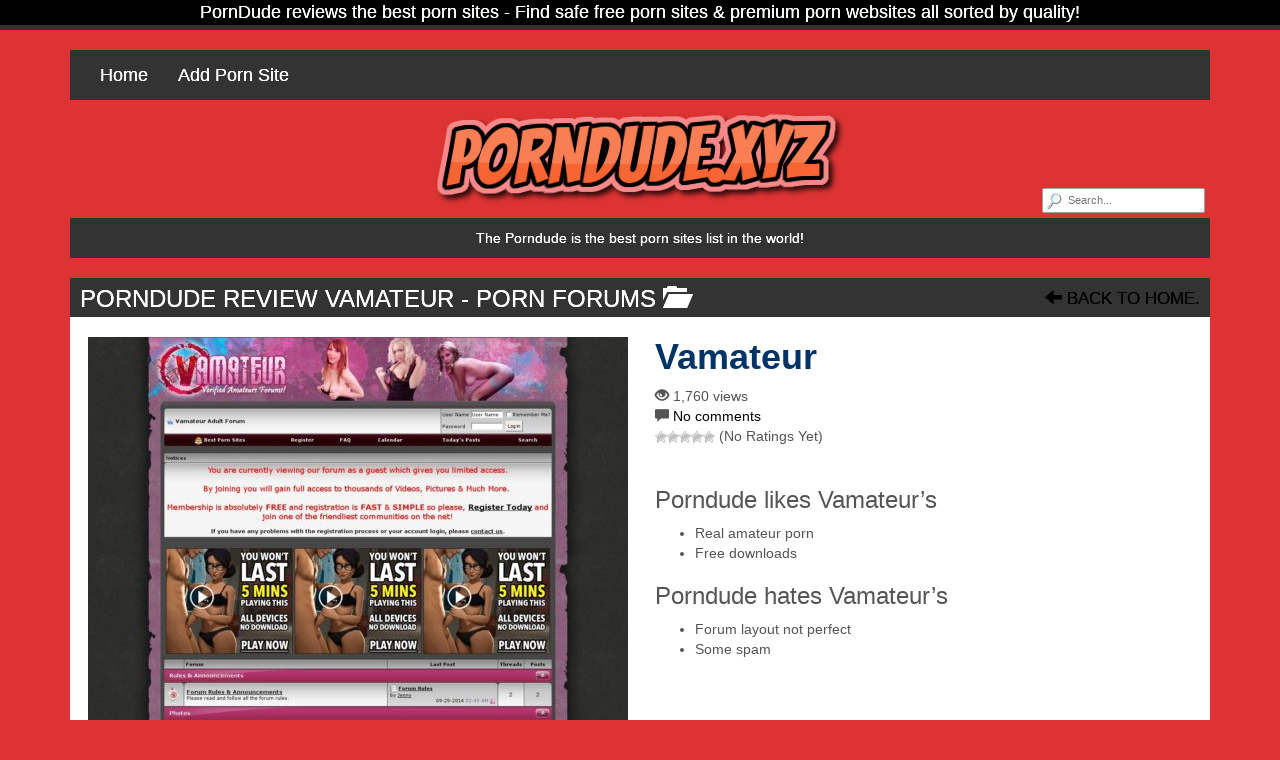

--- FILE ---
content_type: text/html; charset=UTF-8
request_url: https://porndude.xyz/vamateur/
body_size: 10085
content:
<!DOCTYPE html>

<!--[if lt IE 7 ]><html class="ie ie6" lang="en-US"> <![endif]-->
<!--[if IE 7 ]><html class="ie ie7" lang="en-US"> <![endif]-->
<!--[if IE 8 ]><html class="ie ie8" lang="en-US"> <![endif]-->
<!--[if IE 9 ]><html class="ie ie9" lang="en-US"> <![endif]-->
<!--[if (gt IE 9)|!(IE)]><!--><html lang="en-US"> <!--<![endif]-->

<head>

<meta charset="UTF-8">
<meta name="viewport" content="width=device-width, initial-scale=1">
<meta name="yandex-verification" content="654235b0ec009388" />
<meta name="msvalidate.01" content="82126E4922B3712DEA84FD3860D3B742" />
<link rel="profile" href="https://gmpg.org/xfn/11">
<link rel="pingback" href="https://porndude.xyz/xmlrpc.php">

<!--[if lt IE 9]>
<script src="//cdnjs.cloudflare.com/ajax/libs/html5shiv/3.7.3/html5shiv.min.js"></script>
<![endif]-->

<meta name='robots' content='index, follow, max-image-preview:large, max-snippet:-1, max-video-preview:-1' />

	<!-- This site is optimized with the Yoast SEO plugin v26.8 - https://yoast.com/product/yoast-seo-wordpress/ -->
	<title>Vamateur | Porndude</title>
	<meta name="description" content="Discover top xxx site:Vamateur on Porndude the best sites List of Porn ." />
	<link rel="canonical" href="https://porndude.xyz/vamateur/" />
	<meta property="og:locale" content="en_US" />
	<meta property="og:type" content="article" />
	<meta property="og:title" content="Vamateur | Porndude" />
	<meta property="og:description" content="Discover top xxx site:Vamateur on Porndude the best sites List of Porn ." />
	<meta property="og:url" content="https://porndude.xyz/vamateur/" />
	<meta property="og:site_name" content="Porndude" />
	<meta property="article:published_time" content="2020-02-15T06:21:30+00:00" />
	<meta property="article:modified_time" content="2020-02-25T21:56:05+00:00" />
	<meta property="og:image" content="https://porndude.xyz/wp-content/uploads/2017/01/Vamateur.jpg" />
	<meta property="og:image:width" content="1280" />
	<meta property="og:image:height" content="960" />
	<meta property="og:image:type" content="image/jpeg" />
	<meta name="author" content="markus" />
	<meta name="twitter:card" content="summary_large_image" />
	<meta name="twitter:label1" content="Written by" />
	<meta name="twitter:data1" content="markus" />
	<script type="application/ld+json" class="yoast-schema-graph">{"@context":"https://schema.org","@graph":[{"@type":"Article","@id":"https://porndude.xyz/vamateur/#article","isPartOf":{"@id":"https://porndude.xyz/vamateur/"},"author":{"name":"markus","@id":"https://porndude.xyz/#/schema/person/c3916f255f660af04ff338703250a86b"},"headline":"Vamateur","datePublished":"2020-02-15T06:21:30+00:00","dateModified":"2020-02-25T21:56:05+00:00","mainEntityOfPage":{"@id":"https://porndude.xyz/vamateur/"},"wordCount":18,"commentCount":0,"publisher":{"@id":"https://porndude.xyz/#organization"},"image":{"@id":"https://porndude.xyz/vamateur/#primaryimage"},"thumbnailUrl":"https://porndude.xyz/wp-content/uploads/2017/01/Vamateur.jpg","articleSection":["Porn Forums"],"inLanguage":"en-US","potentialAction":[{"@type":"CommentAction","name":"Comment","target":["https://porndude.xyz/vamateur/#respond"]}]},{"@type":"WebPage","@id":"https://porndude.xyz/vamateur/","url":"https://porndude.xyz/vamateur/","name":"Vamateur | Porndude","isPartOf":{"@id":"https://porndude.xyz/#website"},"primaryImageOfPage":{"@id":"https://porndude.xyz/vamateur/#primaryimage"},"image":{"@id":"https://porndude.xyz/vamateur/#primaryimage"},"thumbnailUrl":"https://porndude.xyz/wp-content/uploads/2017/01/Vamateur.jpg","datePublished":"2020-02-15T06:21:30+00:00","dateModified":"2020-02-25T21:56:05+00:00","description":"Discover top xxx site:Vamateur on Porndude the best sites List of Porn .","breadcrumb":{"@id":"https://porndude.xyz/vamateur/#breadcrumb"},"inLanguage":"en-US","potentialAction":[{"@type":"ReadAction","target":["https://porndude.xyz/vamateur/"]}]},{"@type":"ImageObject","inLanguage":"en-US","@id":"https://porndude.xyz/vamateur/#primaryimage","url":"https://porndude.xyz/wp-content/uploads/2017/01/Vamateur.jpg","contentUrl":"https://porndude.xyz/wp-content/uploads/2017/01/Vamateur.jpg","width":1280,"height":960},{"@type":"BreadcrumbList","@id":"https://porndude.xyz/vamateur/#breadcrumb","itemListElement":[{"@type":"ListItem","position":1,"name":"Home","item":"https://porndude.xyz/"},{"@type":"ListItem","position":2,"name":"Vamateur"}]},{"@type":"WebSite","@id":"https://porndude.xyz/#website","url":"https://porndude.xyz/","name":"Porndude","description":"The PornDude watch best porn sites list in the world!","publisher":{"@id":"https://porndude.xyz/#organization"},"potentialAction":[{"@type":"SearchAction","target":{"@type":"EntryPoint","urlTemplate":"https://porndude.xyz/?s={search_term_string}"},"query-input":{"@type":"PropertyValueSpecification","valueRequired":true,"valueName":"search_term_string"}}],"inLanguage":"en-US"},{"@type":"Organization","@id":"https://porndude.xyz/#organization","name":"Porndude","url":"https://porndude.xyz/","logo":{"@type":"ImageObject","inLanguage":"en-US","@id":"https://porndude.xyz/#/schema/logo/image/","url":"https://porndude.xyz/wp-content/uploads/2020/02/mrporngeek-logo.png","contentUrl":"https://porndude.xyz/wp-content/uploads/2020/02/mrporngeek-logo.png","width":642,"height":130,"caption":"Porndude"},"image":{"@id":"https://porndude.xyz/#/schema/logo/image/"}},{"@type":"Person","@id":"https://porndude.xyz/#/schema/person/c3916f255f660af04ff338703250a86b","name":"markus","image":{"@type":"ImageObject","inLanguage":"en-US","@id":"https://porndude.xyz/#/schema/person/image/","url":"https://secure.gravatar.com/avatar/8ac615b31c58180e404350735824504864bd8991611e44c60be28dcad93029fd?s=96&d=mm&r=g","contentUrl":"https://secure.gravatar.com/avatar/8ac615b31c58180e404350735824504864bd8991611e44c60be28dcad93029fd?s=96&d=mm&r=g","caption":"markus"},"url":"https://porndude.xyz/author/markus/"}]}</script>
	<!-- / Yoast SEO plugin. -->


<link rel='dns-prefetch' href='//maxcdn.bootstrapcdn.com' />
<link rel="alternate" type="application/rss+xml" title="Porndude &raquo; Feed" href="https://porndude.xyz/feed/" />
<link rel="alternate" type="application/rss+xml" title="Porndude &raquo; Comments Feed" href="https://porndude.xyz/comments/feed/" />
<link rel="alternate" type="application/rss+xml" title="Porndude &raquo; Vamateur Comments Feed" href="https://porndude.xyz/vamateur/feed/" />
<link rel="alternate" title="oEmbed (JSON)" type="application/json+oembed" href="https://porndude.xyz/wp-json/oembed/1.0/embed?url=https%3A%2F%2Fporndude.xyz%2Fvamateur%2F" />
<link rel="alternate" title="oEmbed (XML)" type="text/xml+oembed" href="https://porndude.xyz/wp-json/oembed/1.0/embed?url=https%3A%2F%2Fporndude.xyz%2Fvamateur%2F&#038;format=xml" />
<style id='wp-img-auto-sizes-contain-inline-css' type='text/css'>
img:is([sizes=auto i],[sizes^="auto," i]){contain-intrinsic-size:3000px 1500px}
/*# sourceURL=wp-img-auto-sizes-contain-inline-css */
</style>
<style id='wp-block-library-inline-css' type='text/css'>
:root{--wp-block-synced-color:#7a00df;--wp-block-synced-color--rgb:122,0,223;--wp-bound-block-color:var(--wp-block-synced-color);--wp-editor-canvas-background:#ddd;--wp-admin-theme-color:#007cba;--wp-admin-theme-color--rgb:0,124,186;--wp-admin-theme-color-darker-10:#006ba1;--wp-admin-theme-color-darker-10--rgb:0,107,160.5;--wp-admin-theme-color-darker-20:#005a87;--wp-admin-theme-color-darker-20--rgb:0,90,135;--wp-admin-border-width-focus:2px}@media (min-resolution:192dpi){:root{--wp-admin-border-width-focus:1.5px}}.wp-element-button{cursor:pointer}:root .has-very-light-gray-background-color{background-color:#eee}:root .has-very-dark-gray-background-color{background-color:#313131}:root .has-very-light-gray-color{color:#eee}:root .has-very-dark-gray-color{color:#313131}:root .has-vivid-green-cyan-to-vivid-cyan-blue-gradient-background{background:linear-gradient(135deg,#00d084,#0693e3)}:root .has-purple-crush-gradient-background{background:linear-gradient(135deg,#34e2e4,#4721fb 50%,#ab1dfe)}:root .has-hazy-dawn-gradient-background{background:linear-gradient(135deg,#faaca8,#dad0ec)}:root .has-subdued-olive-gradient-background{background:linear-gradient(135deg,#fafae1,#67a671)}:root .has-atomic-cream-gradient-background{background:linear-gradient(135deg,#fdd79a,#004a59)}:root .has-nightshade-gradient-background{background:linear-gradient(135deg,#330968,#31cdcf)}:root .has-midnight-gradient-background{background:linear-gradient(135deg,#020381,#2874fc)}:root{--wp--preset--font-size--normal:16px;--wp--preset--font-size--huge:42px}.has-regular-font-size{font-size:1em}.has-larger-font-size{font-size:2.625em}.has-normal-font-size{font-size:var(--wp--preset--font-size--normal)}.has-huge-font-size{font-size:var(--wp--preset--font-size--huge)}.has-text-align-center{text-align:center}.has-text-align-left{text-align:left}.has-text-align-right{text-align:right}.has-fit-text{white-space:nowrap!important}#end-resizable-editor-section{display:none}.aligncenter{clear:both}.items-justified-left{justify-content:flex-start}.items-justified-center{justify-content:center}.items-justified-right{justify-content:flex-end}.items-justified-space-between{justify-content:space-between}.screen-reader-text{border:0;clip-path:inset(50%);height:1px;margin:-1px;overflow:hidden;padding:0;position:absolute;width:1px;word-wrap:normal!important}.screen-reader-text:focus{background-color:#ddd;clip-path:none;color:#444;display:block;font-size:1em;height:auto;left:5px;line-height:normal;padding:15px 23px 14px;text-decoration:none;top:5px;width:auto;z-index:100000}html :where(.has-border-color){border-style:solid}html :where([style*=border-top-color]){border-top-style:solid}html :where([style*=border-right-color]){border-right-style:solid}html :where([style*=border-bottom-color]){border-bottom-style:solid}html :where([style*=border-left-color]){border-left-style:solid}html :where([style*=border-width]){border-style:solid}html :where([style*=border-top-width]){border-top-style:solid}html :where([style*=border-right-width]){border-right-style:solid}html :where([style*=border-bottom-width]){border-bottom-style:solid}html :where([style*=border-left-width]){border-left-style:solid}html :where(img[class*=wp-image-]){height:auto;max-width:100%}:where(figure){margin:0 0 1em}html :where(.is-position-sticky){--wp-admin--admin-bar--position-offset:var(--wp-admin--admin-bar--height,0px)}@media screen and (max-width:600px){html :where(.is-position-sticky){--wp-admin--admin-bar--position-offset:0px}}

/*# sourceURL=wp-block-library-inline-css */
</style><style id='global-styles-inline-css' type='text/css'>
:root{--wp--preset--aspect-ratio--square: 1;--wp--preset--aspect-ratio--4-3: 4/3;--wp--preset--aspect-ratio--3-4: 3/4;--wp--preset--aspect-ratio--3-2: 3/2;--wp--preset--aspect-ratio--2-3: 2/3;--wp--preset--aspect-ratio--16-9: 16/9;--wp--preset--aspect-ratio--9-16: 9/16;--wp--preset--color--black: #000000;--wp--preset--color--cyan-bluish-gray: #abb8c3;--wp--preset--color--white: #ffffff;--wp--preset--color--pale-pink: #f78da7;--wp--preset--color--vivid-red: #cf2e2e;--wp--preset--color--luminous-vivid-orange: #ff6900;--wp--preset--color--luminous-vivid-amber: #fcb900;--wp--preset--color--light-green-cyan: #7bdcb5;--wp--preset--color--vivid-green-cyan: #00d084;--wp--preset--color--pale-cyan-blue: #8ed1fc;--wp--preset--color--vivid-cyan-blue: #0693e3;--wp--preset--color--vivid-purple: #9b51e0;--wp--preset--gradient--vivid-cyan-blue-to-vivid-purple: linear-gradient(135deg,rgb(6,147,227) 0%,rgb(155,81,224) 100%);--wp--preset--gradient--light-green-cyan-to-vivid-green-cyan: linear-gradient(135deg,rgb(122,220,180) 0%,rgb(0,208,130) 100%);--wp--preset--gradient--luminous-vivid-amber-to-luminous-vivid-orange: linear-gradient(135deg,rgb(252,185,0) 0%,rgb(255,105,0) 100%);--wp--preset--gradient--luminous-vivid-orange-to-vivid-red: linear-gradient(135deg,rgb(255,105,0) 0%,rgb(207,46,46) 100%);--wp--preset--gradient--very-light-gray-to-cyan-bluish-gray: linear-gradient(135deg,rgb(238,238,238) 0%,rgb(169,184,195) 100%);--wp--preset--gradient--cool-to-warm-spectrum: linear-gradient(135deg,rgb(74,234,220) 0%,rgb(151,120,209) 20%,rgb(207,42,186) 40%,rgb(238,44,130) 60%,rgb(251,105,98) 80%,rgb(254,248,76) 100%);--wp--preset--gradient--blush-light-purple: linear-gradient(135deg,rgb(255,206,236) 0%,rgb(152,150,240) 100%);--wp--preset--gradient--blush-bordeaux: linear-gradient(135deg,rgb(254,205,165) 0%,rgb(254,45,45) 50%,rgb(107,0,62) 100%);--wp--preset--gradient--luminous-dusk: linear-gradient(135deg,rgb(255,203,112) 0%,rgb(199,81,192) 50%,rgb(65,88,208) 100%);--wp--preset--gradient--pale-ocean: linear-gradient(135deg,rgb(255,245,203) 0%,rgb(182,227,212) 50%,rgb(51,167,181) 100%);--wp--preset--gradient--electric-grass: linear-gradient(135deg,rgb(202,248,128) 0%,rgb(113,206,126) 100%);--wp--preset--gradient--midnight: linear-gradient(135deg,rgb(2,3,129) 0%,rgb(40,116,252) 100%);--wp--preset--font-size--small: 13px;--wp--preset--font-size--medium: 20px;--wp--preset--font-size--large: 36px;--wp--preset--font-size--x-large: 42px;--wp--preset--spacing--20: 0.44rem;--wp--preset--spacing--30: 0.67rem;--wp--preset--spacing--40: 1rem;--wp--preset--spacing--50: 1.5rem;--wp--preset--spacing--60: 2.25rem;--wp--preset--spacing--70: 3.38rem;--wp--preset--spacing--80: 5.06rem;--wp--preset--shadow--natural: 6px 6px 9px rgba(0, 0, 0, 0.2);--wp--preset--shadow--deep: 12px 12px 50px rgba(0, 0, 0, 0.4);--wp--preset--shadow--sharp: 6px 6px 0px rgba(0, 0, 0, 0.2);--wp--preset--shadow--outlined: 6px 6px 0px -3px rgb(255, 255, 255), 6px 6px rgb(0, 0, 0);--wp--preset--shadow--crisp: 6px 6px 0px rgb(0, 0, 0);}:where(.is-layout-flex){gap: 0.5em;}:where(.is-layout-grid){gap: 0.5em;}body .is-layout-flex{display: flex;}.is-layout-flex{flex-wrap: wrap;align-items: center;}.is-layout-flex > :is(*, div){margin: 0;}body .is-layout-grid{display: grid;}.is-layout-grid > :is(*, div){margin: 0;}:where(.wp-block-columns.is-layout-flex){gap: 2em;}:where(.wp-block-columns.is-layout-grid){gap: 2em;}:where(.wp-block-post-template.is-layout-flex){gap: 1.25em;}:where(.wp-block-post-template.is-layout-grid){gap: 1.25em;}.has-black-color{color: var(--wp--preset--color--black) !important;}.has-cyan-bluish-gray-color{color: var(--wp--preset--color--cyan-bluish-gray) !important;}.has-white-color{color: var(--wp--preset--color--white) !important;}.has-pale-pink-color{color: var(--wp--preset--color--pale-pink) !important;}.has-vivid-red-color{color: var(--wp--preset--color--vivid-red) !important;}.has-luminous-vivid-orange-color{color: var(--wp--preset--color--luminous-vivid-orange) !important;}.has-luminous-vivid-amber-color{color: var(--wp--preset--color--luminous-vivid-amber) !important;}.has-light-green-cyan-color{color: var(--wp--preset--color--light-green-cyan) !important;}.has-vivid-green-cyan-color{color: var(--wp--preset--color--vivid-green-cyan) !important;}.has-pale-cyan-blue-color{color: var(--wp--preset--color--pale-cyan-blue) !important;}.has-vivid-cyan-blue-color{color: var(--wp--preset--color--vivid-cyan-blue) !important;}.has-vivid-purple-color{color: var(--wp--preset--color--vivid-purple) !important;}.has-black-background-color{background-color: var(--wp--preset--color--black) !important;}.has-cyan-bluish-gray-background-color{background-color: var(--wp--preset--color--cyan-bluish-gray) !important;}.has-white-background-color{background-color: var(--wp--preset--color--white) !important;}.has-pale-pink-background-color{background-color: var(--wp--preset--color--pale-pink) !important;}.has-vivid-red-background-color{background-color: var(--wp--preset--color--vivid-red) !important;}.has-luminous-vivid-orange-background-color{background-color: var(--wp--preset--color--luminous-vivid-orange) !important;}.has-luminous-vivid-amber-background-color{background-color: var(--wp--preset--color--luminous-vivid-amber) !important;}.has-light-green-cyan-background-color{background-color: var(--wp--preset--color--light-green-cyan) !important;}.has-vivid-green-cyan-background-color{background-color: var(--wp--preset--color--vivid-green-cyan) !important;}.has-pale-cyan-blue-background-color{background-color: var(--wp--preset--color--pale-cyan-blue) !important;}.has-vivid-cyan-blue-background-color{background-color: var(--wp--preset--color--vivid-cyan-blue) !important;}.has-vivid-purple-background-color{background-color: var(--wp--preset--color--vivid-purple) !important;}.has-black-border-color{border-color: var(--wp--preset--color--black) !important;}.has-cyan-bluish-gray-border-color{border-color: var(--wp--preset--color--cyan-bluish-gray) !important;}.has-white-border-color{border-color: var(--wp--preset--color--white) !important;}.has-pale-pink-border-color{border-color: var(--wp--preset--color--pale-pink) !important;}.has-vivid-red-border-color{border-color: var(--wp--preset--color--vivid-red) !important;}.has-luminous-vivid-orange-border-color{border-color: var(--wp--preset--color--luminous-vivid-orange) !important;}.has-luminous-vivid-amber-border-color{border-color: var(--wp--preset--color--luminous-vivid-amber) !important;}.has-light-green-cyan-border-color{border-color: var(--wp--preset--color--light-green-cyan) !important;}.has-vivid-green-cyan-border-color{border-color: var(--wp--preset--color--vivid-green-cyan) !important;}.has-pale-cyan-blue-border-color{border-color: var(--wp--preset--color--pale-cyan-blue) !important;}.has-vivid-cyan-blue-border-color{border-color: var(--wp--preset--color--vivid-cyan-blue) !important;}.has-vivid-purple-border-color{border-color: var(--wp--preset--color--vivid-purple) !important;}.has-vivid-cyan-blue-to-vivid-purple-gradient-background{background: var(--wp--preset--gradient--vivid-cyan-blue-to-vivid-purple) !important;}.has-light-green-cyan-to-vivid-green-cyan-gradient-background{background: var(--wp--preset--gradient--light-green-cyan-to-vivid-green-cyan) !important;}.has-luminous-vivid-amber-to-luminous-vivid-orange-gradient-background{background: var(--wp--preset--gradient--luminous-vivid-amber-to-luminous-vivid-orange) !important;}.has-luminous-vivid-orange-to-vivid-red-gradient-background{background: var(--wp--preset--gradient--luminous-vivid-orange-to-vivid-red) !important;}.has-very-light-gray-to-cyan-bluish-gray-gradient-background{background: var(--wp--preset--gradient--very-light-gray-to-cyan-bluish-gray) !important;}.has-cool-to-warm-spectrum-gradient-background{background: var(--wp--preset--gradient--cool-to-warm-spectrum) !important;}.has-blush-light-purple-gradient-background{background: var(--wp--preset--gradient--blush-light-purple) !important;}.has-blush-bordeaux-gradient-background{background: var(--wp--preset--gradient--blush-bordeaux) !important;}.has-luminous-dusk-gradient-background{background: var(--wp--preset--gradient--luminous-dusk) !important;}.has-pale-ocean-gradient-background{background: var(--wp--preset--gradient--pale-ocean) !important;}.has-electric-grass-gradient-background{background: var(--wp--preset--gradient--electric-grass) !important;}.has-midnight-gradient-background{background: var(--wp--preset--gradient--midnight) !important;}.has-small-font-size{font-size: var(--wp--preset--font-size--small) !important;}.has-medium-font-size{font-size: var(--wp--preset--font-size--medium) !important;}.has-large-font-size{font-size: var(--wp--preset--font-size--large) !important;}.has-x-large-font-size{font-size: var(--wp--preset--font-size--x-large) !important;}
/*# sourceURL=global-styles-inline-css */
</style>

<style id='classic-theme-styles-inline-css' type='text/css'>
/*! This file is auto-generated */
.wp-block-button__link{color:#fff;background-color:#32373c;border-radius:9999px;box-shadow:none;text-decoration:none;padding:calc(.667em + 2px) calc(1.333em + 2px);font-size:1.125em}.wp-block-file__button{background:#32373c;color:#fff;text-decoration:none}
/*# sourceURL=/wp-includes/css/classic-themes.min.css */
</style>
<link rel='stylesheet' id='wp-postratings-css' href='https://porndude.xyz/wp-content/plugins/wp-postratings/css/postratings-css.css?ver=1.91.2' type='text/css' media='all' />
<link rel='stylesheet' id='bootstrap-css' href='https://maxcdn.bootstrapcdn.com/bootstrap/3.3.7/css/bootstrap.min.css?ver=d38265d483a439e4173b1c194f4a485a' type='text/css' media='all' />
<link rel='stylesheet' id='maddos-style-css' href='https://porndude.xyz/wp-content/themes/maddos/style.css?ver=2.4.0.3%20beta' type='text/css' media='all' />
<style id='maddos-style-inline-css' type='text/css'>
body { background: #db8132; }

.maddos-headline, .maddos-widget-title, .maddos-search-results, .maddos-nav, .maddos-category-header, .maddos-link-header, .maddos-link-header a, .maddos-tags .btn-default:hover, .maddos-menu, .nav, .nav > li > a, .nav > li > a:hover, .nav > li > a:focus,.nav > .active > a, .nav > .active > a:hover, .nav > .active > a:focus,.nav > .open > a, .nav > .open > a:hover, .nav > .open > a:focus,.dropdown-menu, .dropdown-menu>li>a, .dropdown-menu>li>a:hover, .dropdown-menu>li>a:focus,.dropdown-menu>.active>a, .dropdown-menu>.active>a:hover, .dropdown-menu>.active>a:focus { background-color: #333333; }
.maddos-infobar, .maddos-copyright { border-color: #333333; }
.maddos-post-linktext, .maddos-post-title, .maddos-post-title a, .maddos-tags .btn-default { border-color: #333333; }

 a:link { color: #000000; }
 a:hover { color: #ea6935; }
 a:active { color: #dd9933; }
 a:visited { color: #000000; }
 a:focus { color: #f71888; }

.maddos-header, .maddos-category-container, .maddos-link-container, .maddos-page-content,
.maddos-link-thumbnail img, .maddos-url-link-image img, .maddos-widget
{ box-shadow: 0px 0px 0px 0px #ff3aa3; }

.maddos-infobar, #maddos-site-title, #maddos-site-title a, #maddos-site-desc,
.maddos-headline, .maddos-category-header, .maddos-link-header, .maddos-link-header a,
.maddos-category-header-title,
.maddos-link-header-back, .maddos-link-header-back a, .maddos-link-header, .nav, .nav > li > a,
.nav > li > a:hover, .nav > li > a:focus,
.nav > .active > a, .nav > .active > a:hover, .nav > .active > a:focus,
.nav > .open > a, .nav > .open > a:hover, .nav > .open > a:focus,
.dropdown-menu, .dropdown-menu>li>a, .dropdown-menu>li>a:hover, .dropdown-menu>li>a:focus,
.dropdown-menu>.active>a, .dropdown-menu>.active>a:hover, .dropdown-menu>.active>a:focus,
.nav>li>a:hover, .nav>li>a:focus, .dropdown-menu>li>a:hover,.dropdown-menu>.active a:hover,
.maddos-copyright, .maddos-widget-title
{ text-shadow: 0 0 0; }

.nav li a:link { color: #ffffff; }
.nav li a:hover { color: ; }
.nav li a:active { color: ; }
.nav li a:visited { color: ; }
.nav li a:focus { color: ; }
.dropdown-menu li a:link { color: #ffffff; }
.dropdown-menu li a:hover { color: ; }
.dropdown-menu li a:active { color: ; }
.dropdown-menu li a:visited { color: ; }
.dropdown-menu li a:focus { color: ; }
.dropdown-menu>.active a:link { color: #ffffff; }
.dropdown-menu>.active a:hover { color: ; }
.dropdown-menu>.active a:active { color: ; }
.dropdown-menu>.active a:visited { color: ; }
.dropdown-menu>.active a:focus { color: ; }

.maddos-header-overlay{ top: 10px; left: 10px;  }

.maddos-category-header h3 { font-family: Arial; font-style: normal; font-variant: normal; font-weight: normal; letter-spacing: 0em; line-height: 15px; text-decoration: none; text-transform: none; }

.maddos-category-wrapper { background: #ffffff; }

.maddos-url-link-container a { font-family: Georgia; font-style: normal; text-decoration: none; text-transform: none; }

/*# sourceURL=maddos-style-inline-css */
</style>
<link rel='stylesheet' id='responsive-css' href='https://porndude.xyz/wp-content/themes/maddos/responsive.css?ver=2.4.0.3%20beta' type='text/css' media='all' />
<link rel='stylesheet' id='bootstrap-fa-icon-css' href='https://maxcdn.bootstrapcdn.com/font-awesome/4.7.0/css/font-awesome.min.css?ver=d38265d483a439e4173b1c194f4a485a' type='text/css' media='all' />
<script type="text/javascript" src="https://porndude.xyz/wp-includes/js/jquery/jquery.min.js?ver=3.7.1" id="jquery-core-js"></script>
<script type="text/javascript" src="https://porndude.xyz/wp-includes/js/jquery/jquery-migrate.min.js?ver=3.4.1" id="jquery-migrate-js"></script>
<script type="text/javascript" src="https://porndude.xyz/wp-content/themes/maddos/js/maddos-functions.js?ver=2.4.0.3%20beta" id="maddos-functions-js"></script>
<script type="text/javascript" src="https://maxcdn.bootstrapcdn.com/bootstrap/3.3.7/js/bootstrap.min.js?ver=d38265d483a439e4173b1c194f4a485a" id="bootstrap_js-js"></script>
<link rel="EditURI" type="application/rsd+xml" title="RSD" href="https://porndude.xyz/xmlrpc.php?rsd" />

<link rel='shortlink' href='https://porndude.xyz/?p=1848' />
<style type="text/css" id="custom-background-css">
body.custom-background { background-color: #dd3333; }
</style>
	<link rel="icon" href="https://porndude.xyz/wp-content/uploads/2017/04/watchpornfree.png" sizes="32x32" />
<link rel="icon" href="https://porndude.xyz/wp-content/uploads/2017/04/watchpornfree.png" sizes="192x192" />
<link rel="apple-touch-icon" href="https://porndude.xyz/wp-content/uploads/2017/04/watchpornfree.png" />
<meta name="msapplication-TileImage" content="https://porndude.xyz/wp-content/uploads/2017/04/watchpornfree.png" />

</head>

<body class="wp-singular post-template-default single single-post postid-1848 single-format-standard custom-background wp-theme-maddos">

	
			<div class="maddos-infobar">
			PornDude reviews the best porn sites - Find safe free porn sites &amp; premium porn websites all sorted by quality!		</div>
	
	<div class="container">
	<div class="maddos-header">


		<div class="row">
			<div class="col-md-12">
				<div class="maddos-menu clearfix">
				
												<button type="button" class="navbar-toggle" data-toggle="collapse" data-target="#header-collapse">
					<span class="sr-only">Toggle navigation</span>
					<span class="icon-bar"></span>
					<span class="icon-bar"></span>
					<span class="icon-bar"></span>
				</button>
				<div id="header-collapse" class="collapse navbar-collapse"><ul id="menu-1" class="nav navbar-nav"><li id="menu-item-3441" class="menu-item menu-item-type-custom menu-item-object-custom menu-item-home menu-item-3441"><a title="Home" href="https://porndude.xyz">Home</a></li>
<li id="menu-item-4140" class="menu-item menu-item-type-post_type menu-item-object-page menu-item-4140"><a title="Add Porn Site" href="https://porndude.xyz/submit-new-porn-site/">Add Porn Site</a></li>
</ul></div>								</div>
			</div>
		</div>

		<div class="row">
			<div class="col-md-12">
				<form method="get" id="searchform" action="https://porndude.xyz/">
	<div class="maddos-search">
	<input type="text" name="s" value="" placeholder="Search..." />
	</div>
</form>

																<div class="maddos-header-image">
					<a href="https://porndude.xyz/"><img src="https://porndude.xyz/wp-content/uploads/2024/06/logo.png" width="418" height="118" alt="" class="img-responsive" srcset="https://porndude.xyz/wp-content/uploads/2024/06/logo.png 418w, https://porndude.xyz/wp-content/uploads/2024/06/logo-253x71.png 253w" sizes="(max-width: 418px) 100vw, 418px" decoding="async" /></a>
				</div>
				
							</div>
		</div>

				<div class="row">
			<div class="col-md-12">
					<div class="maddos-headline">The Porndude is the best porn sites list in the world!</div>
			</div>
		</div>
		
		
        </div>
        </div>


<a id="top"></a>
<div class="container maddos-content-single">
	<div class="row">
		<div class="col-md-12">
			<div id="post-1848" class="maddos-link-container post-1848 post type-post status-publish format-standard has-post-thumbnail hentry category-top-porn-forums">

				<div class="row">
				<div class="col-md-12">
				<div class="maddos-link-header nocenter">

					
					<h1 class="maddos-post-header">Porndude Review Vamateur<span class="maddos-post-header-category"> - Porn Forums <span class="glyphicon glyphicon-folder-open" aria-hidden="true"></span></span></h1>
					<div class="maddos-link-header-back">
						<a href="https://porndude.xyz/"><span class="glyphicon glyphicon-arrow-left" aria-hidden="true"></span> Back To Home.</a>
					</div>
				</div>
				</div>
				</div>

				<div class="row">
				<div class="col-md-12">
				<div class="maddos-link-content">

				
					

<div class="row">

	<div class="col-md-6 maddos-single-left">

		<div class="maddos-link-thumbnail">
												<a href="http://vamateur.com/" title="Vamateur" target="_blank" rel="noopener"><img width="540" height="405" src="https://porndude.xyz/wp-content/uploads/2017/01/Vamateur-540x405.jpg" class="img-responsive wp-post-image" alt="Vamateur" title="Vamateur" decoding="async" fetchpriority="high" srcset="https://porndude.xyz/wp-content/uploads/2017/01/Vamateur-540x405.jpg 540w, https://porndude.xyz/wp-content/uploads/2017/01/Vamateur-650x488.jpg 650w, https://porndude.xyz/wp-content/uploads/2017/01/Vamateur-768x576.jpg 768w, https://porndude.xyz/wp-content/uploads/2017/01/Vamateur-1000x750.jpg 1000w, https://porndude.xyz/wp-content/uploads/2017/01/Vamateur-260x195.jpg 260w, https://porndude.xyz/wp-content/uploads/2017/01/Vamateur.jpg 1280w" sizes="(max-width: 540px) 100vw, 540px" /></a><a class="maddos-post-linktext" href="http://vamateur.com/" title="Vamateur" target="_blank" rel="noopener">Click here to visit Vamateur</a>		</div>
	</div>

	<div class="col-md-6 maddos-single-right">


		<div class="row">
			<div class="col-md-12">
				<h2 class="maddos-post-title">Vamateur</h2>
			</div>
		</div>

		<div class="row maddos-post-meta">
							<div class="col-md-12">
 					<span class="glyphicon glyphicon-eye-open" aria-hidden="true"></span> 1,760 views				</div>
			
							<div class="col-md-12">
					<span class="glyphicon glyphicon-comment" aria-hidden="true"></span>
					<a href="https://porndude.xyz/vamateur/#respond" class="maddos-comments-popup" >No comments</a>				</div>
			
							<div class="col-md-12">
					<div id="post-ratings-1848" class="post-ratings" itemscope itemtype="https://schema.org/Article" data-nonce="b7bb6f8d0d"><img id="rating_1848_1" src="https://porndude.xyz/wp-content/plugins/wp-postratings/images/stars/rating_off.gif" alt="1 Star" title="1 Star" onmouseover="current_rating(1848, 1, '1 Star');" onmouseout="ratings_off(0, 0, 0);" onclick="rate_post();" onkeypress="rate_post();" style="cursor: pointer; border: 0px;" /><img id="rating_1848_2" src="https://porndude.xyz/wp-content/plugins/wp-postratings/images/stars/rating_off.gif" alt="2 Stars" title="2 Stars" onmouseover="current_rating(1848, 2, '2 Stars');" onmouseout="ratings_off(0, 0, 0);" onclick="rate_post();" onkeypress="rate_post();" style="cursor: pointer; border: 0px;" /><img id="rating_1848_3" src="https://porndude.xyz/wp-content/plugins/wp-postratings/images/stars/rating_off.gif" alt="3 Stars" title="3 Stars" onmouseover="current_rating(1848, 3, '3 Stars');" onmouseout="ratings_off(0, 0, 0);" onclick="rate_post();" onkeypress="rate_post();" style="cursor: pointer; border: 0px;" /><img id="rating_1848_4" src="https://porndude.xyz/wp-content/plugins/wp-postratings/images/stars/rating_off.gif" alt="4 Stars" title="4 Stars" onmouseover="current_rating(1848, 4, '4 Stars');" onmouseout="ratings_off(0, 0, 0);" onclick="rate_post();" onkeypress="rate_post();" style="cursor: pointer; border: 0px;" /><img id="rating_1848_5" src="https://porndude.xyz/wp-content/plugins/wp-postratings/images/stars/rating_off.gif" alt="5 Stars" title="5 Stars" onmouseover="current_rating(1848, 5, '5 Stars');" onmouseout="ratings_off(0, 0, 0);" onclick="rate_post();" onkeypress="rate_post();" style="cursor: pointer; border: 0px;" /> (No Ratings Yet)<br /><span class="post-ratings-text" id="ratings_1848_text"></span><meta itemprop="name" content="Vamateur" /><meta itemprop="headline" content="Vamateur" /><meta itemprop="description" content="Porndude likes Vamateur&#039;s

 	Real amateur porn
 	Free downloads

Porndude hates Vamateur&#039;s

 	Forum layout not perfect
 	Some spam
" /><meta itemprop="datePublished" content="2020-02-13T23:50:30+00:00" /><meta itemprop="dateModified" content="2020-02-25T21:56:05+00:00" /><meta itemprop="url" content="https://porndude.xyz/vamateur/" /><meta itemprop="author" content="markus" /><meta itemprop="mainEntityOfPage" content="https://porndude.xyz/vamateur/" /><div style="display: none;" itemprop="image" itemscope itemtype="https://schema.org/ImageObject"><meta itemprop="url" content="https://porndude.xyz/wp-content/uploads/2017/01/Vamateur-250x250.jpg" /><meta itemprop="width" content="250" /><meta itemprop="height" content="250" /></div><div style="display: none;" itemprop="publisher" itemscope itemtype="https://schema.org/Organization"><meta itemprop="name" content="Porndude" /><meta itemprop="url" content="https://porndude.xyz" /><div itemprop="logo" itemscope itemtype="https://schema.org/ImageObject"><meta itemprop="url" content="https://porndude.xyz/wp-content/uploads/2024/06/logo.png" /></div></div></div><div id="post-ratings-1848-loading" class="post-ratings-loading"><img src="https://porndude.xyz/wp-content/plugins/wp-postratings/images/loading.gif" width="16" height="16" class="post-ratings-image" />Loading...</div>				</div>
						<div class="maddos-tags col-md-12">
							</div>
		</div>


		<div class="row">
			<div class="maddos-content-scroll col-md-12">
				<h3>Porndude likes Vamateur&#8217;s</h3>
<ul>
<li>Real amateur porn</li>
<li>Free downloads</li>
</ul>
<h3>Porndude hates Vamateur&#8217;s</h3>
<ul>
<li>Forum layout not perfect</li>
<li>Some spam</li>
</ul>
			</div>
		</div>

	</div>
</div>

<div class="row">
	<div class="col-md-12">
		
		<div class="row alignright">
										</div>
	</div>
</div>


				</div> <!-- end maddos-link-content -->
				</div>
				</div>

				<div class="row">
				<div class="col-md-12">
				<div class="maddos-comments-container">
						
		<a id="comments"></a>

					


		
		


		<div id="respond" class="comment-respond">
		<h3 id="reply-title" class="comment-reply-title">Leave a comment about Vamateur: <small><a rel="nofollow" id="cancel-comment-reply-link" href="/vamateur/#respond" style="display:none;">Cancel reply</a></small></h3><form action="https://porndude.xyz/wp-comments-post.php" method="post" id="commentform" class="comment-form"><p class="maddos-comment-notes">Your email address will not be published.</p><p class="maddos-comment-form-comment"><textarea id="comment" name="comment" cols="70" rows="6" required></textarea></p> <p class="maddos-comment-form-author"><input id="author" name="author" type="text" placeholder="Name" value="" size="30" /></p>
<p class="maddos-comment-form-email"><input id="email" name="email" type="text" placeholder="Email" value="" size="30" /></p>
<p class="maddos-comment-form-url"><input id="url" name="url" type="text" placeholder="Website URL" value="" size="30" /></p>
<p class="form-submit"><input name="submit" type="submit" id="submit" class="submit" value="Post Comment" /> <input type='hidden' name='comment_post_ID' value='1848' id='comment_post_ID' />
<input type='hidden' name='comment_parent' id='comment_parent' value='0' />
</p></form>	</div><!-- #respond -->
					</div>
				</div>
				</div>

			</div> <!-- end maddos-link-container -->
		</div>
	</div>
</div>

<div class="container">
	<div class="row">
		<div class="col-md-12">
			<div class="maddos-link-container">

				<div class="row">
				<div class="col-md-12">
				<div class="maddos-link-header nocenter maddos-related-sites">
					<h4 class="maddos-post-header">More like Vamateur:</h4>
					<div class="maddos-link-header-back">
						<a href="#top">
							Back To Top.							<span class="glyphicon glyphicon-arrow-up" aria-hidden="true"></span>
						</a>
					</div>
				</div>
				</div>
				</div>

				<div class="row">
				<div class="col-md-12">
				<div class="maddos-link-content">
					<div class="maddos-url-links-wrapper clearfix">
																												<div class="row">
													<div class="maddos-url-link-container col-md-3">
								<a class="maddos-related-link" href="https://porndude.xyz/planetsuzy/"  ><h4 class="maddos-no-margins">PlanetSuzy</h4></a>								<div class="maddos-url-link-image">
									<a href="https://porndude.xyz/planetsuzy/"  ><img width="200" height="200" src="https://porndude.xyz/wp-content/uploads/2017/01/PlanetSuzy-200x200.jpg" class="img-circle img-responsive wp-post-image" alt="" decoding="async" srcset="https://porndude.xyz/wp-content/uploads/2017/01/PlanetSuzy-200x200.jpg 200w, https://porndude.xyz/wp-content/uploads/2017/01/PlanetSuzy-250x250.jpg 250w" sizes="(max-width: 200px) 100vw, 200px" /></a>								</div>
																	<a class="related link" href="https://porndude.xyz/planetsuzy/">Click here for more...</a>
															</div>
																														<div class="maddos-url-link-container col-md-3">
								<a class="maddos-related-link" href="https://porndude.xyz/sextingforum/"  ><h4 class="maddos-no-margins">SextingForum</h4></a>								<div class="maddos-url-link-image">
									<a href="https://porndude.xyz/sextingforum/"  ><img width="200" height="200" src="https://porndude.xyz/wp-content/uploads/2017/01/SextingForum-200x200.jpg" class="img-circle img-responsive wp-post-image" alt="" decoding="async" srcset="https://porndude.xyz/wp-content/uploads/2017/01/SextingForum-200x200.jpg 200w, https://porndude.xyz/wp-content/uploads/2017/01/SextingForum-250x250.jpg 250w" sizes="(max-width: 200px) 100vw, 200px" /></a>								</div>
																	<a class="related link" href="https://porndude.xyz/sextingforum/">Click here for more...</a>
															</div>
																														<div class="maddos-url-link-container col-md-3">
								<a class="maddos-related-link" href="https://porndude.xyz/fetishforum/"  ><h4 class="maddos-no-margins">FetishForum</h4></a>								<div class="maddos-url-link-image">
									<a href="https://porndude.xyz/fetishforum/"  ><img width="200" height="200" src="https://porndude.xyz/wp-content/uploads/2017/01/fetishforum-1-200x200.jpg" class="img-circle img-responsive wp-post-image" alt="" decoding="async" loading="lazy" srcset="https://porndude.xyz/wp-content/uploads/2017/01/fetishforum-1-200x200.jpg 200w, https://porndude.xyz/wp-content/uploads/2017/01/fetishforum-1-250x250.jpg 250w" sizes="auto, (max-width: 200px) 100vw, 200px" /></a>								</div>
																	<a class="related link" href="https://porndude.xyz/fetishforum/">Click here for more...</a>
															</div>
																														<div class="maddos-url-link-container col-md-3">
								<a class="maddos-related-link" href="https://porndude.xyz/sextingonkk/"  ><h4 class="maddos-no-margins">Sextingonkk</h4></a>								<div class="maddos-url-link-image">
									<a href="https://porndude.xyz/sextingonkk/"  ><img width="200" height="200" src="https://porndude.xyz/wp-content/uploads/2017/04/Sextingonkk-200x200.jpg" class="img-circle img-responsive wp-post-image" alt="" decoding="async" loading="lazy" srcset="https://porndude.xyz/wp-content/uploads/2017/04/Sextingonkk-200x200.jpg 200w, https://porndude.xyz/wp-content/uploads/2017/04/Sextingonkk-250x250.jpg 250w" sizes="auto, (max-width: 200px) 100vw, 200px" /></a>								</div>
																	<a class="related link" href="https://porndude.xyz/sextingonkk/">Click here for more...</a>
															</div>
																			</div>
																								<div class="row">
													<div class="maddos-url-link-container col-md-3">
								<a class="maddos-related-link" href="https://porndude.xyz/beastforum/"  ><h4 class="maddos-no-margins">BeastForum</h4></a>								<div class="maddos-url-link-image">
									<a href="https://porndude.xyz/beastforum/"  ><img width="200" height="200" src="https://porndude.xyz/wp-content/uploads/2017/01/beastforum-200x200.jpg" class="img-circle img-responsive wp-post-image" alt="" decoding="async" loading="lazy" srcset="https://porndude.xyz/wp-content/uploads/2017/01/beastforum-200x200.jpg 200w, https://porndude.xyz/wp-content/uploads/2017/01/beastforum-250x250.jpg 250w" sizes="auto, (max-width: 200px) 100vw, 200px" /></a>								</div>
																	<a class="related link" href="https://porndude.xyz/beastforum/">Click here for more...</a>
															</div>
																														<div class="maddos-url-link-container col-md-3">
								<a class="maddos-related-link" href="https://porndude.xyz/xxxhq/"  ><h4 class="maddos-no-margins">xxxHQ</h4></a>								<div class="maddos-url-link-image">
									<a href="https://porndude.xyz/xxxhq/"  ><img width="200" height="200" src="https://porndude.xyz/wp-content/uploads/2017/01/xxxHQ-200x200.jpg" class="img-circle img-responsive wp-post-image" alt="" decoding="async" loading="lazy" srcset="https://porndude.xyz/wp-content/uploads/2017/01/xxxHQ-200x200.jpg 200w, https://porndude.xyz/wp-content/uploads/2017/01/xxxHQ-250x250.jpg 250w" sizes="auto, (max-width: 200px) 100vw, 200px" /></a>								</div>
																	<a class="related link" href="https://porndude.xyz/xxxhq/">Click here for more...</a>
															</div>
																														<div class="maddos-url-link-container col-md-3">
								<a class="maddos-related-link" href="https://porndude.xyz/phun/"  ><h4 class="maddos-no-margins">Phun</h4></a>								<div class="maddos-url-link-image">
									<a href="https://porndude.xyz/phun/"  ><img width="200" height="200" src="https://porndude.xyz/wp-content/uploads/2017/01/Phun-200x200.jpg" class="img-circle img-responsive wp-post-image" alt="" decoding="async" loading="lazy" srcset="https://porndude.xyz/wp-content/uploads/2017/01/Phun-200x200.jpg 200w, https://porndude.xyz/wp-content/uploads/2017/01/Phun-250x250.jpg 250w" sizes="auto, (max-width: 200px) 100vw, 200px" /></a>								</div>
																	<a class="related link" href="https://porndude.xyz/phun/">Click here for more...</a>
															</div>
																														<div class="maddos-url-link-container col-md-3">
								<a class="maddos-related-link" href="https://porndude.xyz/freeones/"  ><h4 class="maddos-no-margins">FreeOnes</h4></a>								<div class="maddos-url-link-image">
									<a href="https://porndude.xyz/freeones/"  ><img width="200" height="200" src="https://porndude.xyz/wp-content/uploads/2017/01/FreeOnes-200x200.jpg" class="img-circle img-responsive wp-post-image" alt="" decoding="async" loading="lazy" srcset="https://porndude.xyz/wp-content/uploads/2017/01/FreeOnes-200x200.jpg 200w, https://porndude.xyz/wp-content/uploads/2017/01/FreeOnes-250x250.jpg 250w" sizes="auto, (max-width: 200px) 100vw, 200px" /></a>								</div>
																	<a class="related link" href="https://porndude.xyz/freeones/">Click here for more...</a>
															</div>
																			</div>
																								<div class="row">
													<div class="maddos-url-link-container col-md-3">
								<a class="maddos-related-link" href="https://porndude.xyz/adultdvdtalk/"  ><h4 class="maddos-no-margins">AdultDVDtalk</h4></a>								<div class="maddos-url-link-image">
									<a href="https://porndude.xyz/adultdvdtalk/"  ><img width="200" height="200" src="https://porndude.xyz/wp-content/uploads/2017/01/adultdvdtalk-200x200.jpg" class="img-circle img-responsive wp-post-image" alt="" decoding="async" loading="lazy" srcset="https://porndude.xyz/wp-content/uploads/2017/01/adultdvdtalk-200x200.jpg 200w, https://porndude.xyz/wp-content/uploads/2017/01/adultdvdtalk-250x250.jpg 250w" sizes="auto, (max-width: 200px) 100vw, 200px" /></a>								</div>
																	<a class="related link" href="https://porndude.xyz/adultdvdtalk/">Click here for more...</a>
															</div>
																														<div class="maddos-url-link-container col-md-3">
								<a class="maddos-related-link" href="https://porndude.xyz/amateurvoyeurforum/"  ><h4 class="maddos-no-margins">AmateurVoyeurForum</h4></a>								<div class="maddos-url-link-image">
									<a href="https://porndude.xyz/amateurvoyeurforum/"  ><img width="200" height="200" src="https://porndude.xyz/wp-content/uploads/2017/01/AmateurVoyeurForum-200x200.jpg" class="img-circle img-responsive wp-post-image" alt="" decoding="async" loading="lazy" srcset="https://porndude.xyz/wp-content/uploads/2017/01/AmateurVoyeurForum-200x200.jpg 200w, https://porndude.xyz/wp-content/uploads/2017/01/AmateurVoyeurForum-250x250.jpg 250w" sizes="auto, (max-width: 200px) 100vw, 200px" /></a>								</div>
																	<a class="related link" href="https://porndude.xyz/amateurvoyeurforum/">Click here for more...</a>
															</div>
																														<div class="maddos-url-link-container col-md-3">
								<a class="maddos-related-link" href="https://porndude.xyz/xnxx-2/"  ><h4 class="maddos-no-margins">xnxx</h4></a>								<div class="maddos-url-link-image">
									<a href="https://porndude.xyz/xnxx-2/"  ><img width="200" height="200" src="https://porndude.xyz/wp-content/uploads/2017/01/xnxx-200x200.jpg" class="img-circle img-responsive wp-post-image" alt="" decoding="async" loading="lazy" srcset="https://porndude.xyz/wp-content/uploads/2017/01/xnxx-200x200.jpg 200w, https://porndude.xyz/wp-content/uploads/2017/01/xnxx-250x250.jpg 250w" sizes="auto, (max-width: 200px) 100vw, 200px" /></a>								</div>
																	<a class="related link" href="https://porndude.xyz/xnxx-2/">Click here for more...</a>
															</div>
																														<div class="maddos-url-link-container col-md-3">
								<a class="maddos-related-link" href="https://porndude.xyz/te-en/"  ><h4 class="maddos-no-margins">Te-en</h4></a>								<div class="maddos-url-link-image">
									<a href="https://porndude.xyz/te-en/"  ><img width="200" height="200" src="https://porndude.xyz/wp-content/uploads/2017/01/Teen-200x200.jpg" class="img-circle img-responsive wp-post-image" alt="" decoding="async" loading="lazy" srcset="https://porndude.xyz/wp-content/uploads/2017/01/Teen-200x200.jpg 200w, https://porndude.xyz/wp-content/uploads/2017/01/Teen-250x250.jpg 250w" sizes="auto, (max-width: 200px) 100vw, 200px" /></a>								</div>
																	<a class="related link" href="https://porndude.xyz/te-en/">Click here for more...</a>
															</div>
																			</div>
																								<div class="row">
													<div class="maddos-url-link-container col-md-3">
								<a class="maddos-related-link" href="https://porndude.xyz/buddy18/"  ><h4 class="maddos-no-margins">Buddy18</h4></a>								<div class="maddos-url-link-image">
									<a href="https://porndude.xyz/buddy18/"  ><img width="200" height="200" src="https://porndude.xyz/wp-content/uploads/2017/01/buddy18-200x200.jpg" class="img-circle img-responsive wp-post-image" alt="" decoding="async" loading="lazy" srcset="https://porndude.xyz/wp-content/uploads/2017/01/buddy18-200x200.jpg 200w, https://porndude.xyz/wp-content/uploads/2017/01/buddy18-250x250.jpg 250w" sizes="auto, (max-width: 200px) 100vw, 200px" /></a>								</div>
																	<a class="related link" href="https://porndude.xyz/buddy18/">Click here for more...</a>
															</div>
																														<div class="maddos-url-link-container col-md-3">
								<a class="maddos-related-link" href="https://porndude.xyz/camcaps/"  ><h4 class="maddos-no-margins">CamCaps</h4></a>								<div class="maddos-url-link-image">
									<a href="https://porndude.xyz/camcaps/"  ><img width="200" height="200" src="https://porndude.xyz/wp-content/uploads/2017/01/camcaps-1-200x200.jpg" class="img-circle img-responsive wp-post-image" alt="" decoding="async" loading="lazy" srcset="https://porndude.xyz/wp-content/uploads/2017/01/camcaps-1-200x200.jpg 200w, https://porndude.xyz/wp-content/uploads/2017/01/camcaps-1-250x250.jpg 250w" sizes="auto, (max-width: 200px) 100vw, 200px" /></a>								</div>
																	<a class="related link" href="https://porndude.xyz/camcaps/">Click here for more...</a>
															</div>
																														<div class="maddos-url-link-container col-md-3">
								<a class="maddos-related-link" href="https://porndude.xyz/waskucity/"  ><h4 class="maddos-no-margins">WaskuCity</h4></a>								<div class="maddos-url-link-image">
									<a href="https://porndude.xyz/waskucity/"  ><img width="200" height="200" src="https://porndude.xyz/wp-content/uploads/2017/01/WaskuCity-200x200.jpg" class="img-circle img-responsive wp-post-image" alt="" decoding="async" loading="lazy" srcset="https://porndude.xyz/wp-content/uploads/2017/01/WaskuCity-200x200.jpg 200w, https://porndude.xyz/wp-content/uploads/2017/01/WaskuCity-250x250.jpg 250w" sizes="auto, (max-width: 200px) 100vw, 200px" /></a>								</div>
																	<a class="related link" href="https://porndude.xyz/waskucity/">Click here for more...</a>
															</div>
																														<div class="maddos-url-link-container col-md-3">
								<a class="maddos-related-link" href="https://porndude.xyz/peachyforum/"  ><h4 class="maddos-no-margins">PeachyForum</h4></a>								<div class="maddos-url-link-image">
									<a href="https://porndude.xyz/peachyforum/"  ><img width="200" height="200" src="https://porndude.xyz/wp-content/uploads/2017/01/PeachyForum-200x200.jpg" class="img-circle img-responsive wp-post-image" alt="" decoding="async" loading="lazy" srcset="https://porndude.xyz/wp-content/uploads/2017/01/PeachyForum-200x200.jpg 200w, https://porndude.xyz/wp-content/uploads/2017/01/PeachyForum-250x250.jpg 250w" sizes="auto, (max-width: 200px) 100vw, 200px" /></a>								</div>
																	<a class="related link" href="https://porndude.xyz/peachyforum/">Click here for more...</a>
															</div>
																			</div>
																								<div class="row">
													<div class="maddos-url-link-container col-md-3">
								<a class="maddos-related-link" href="https://porndude.xyz/saff/"  ><h4 class="maddos-no-margins">SAFF</h4></a>								<div class="maddos-url-link-image">
									<a href="https://porndude.xyz/saff/"  ><img width="200" height="200" src="https://porndude.xyz/wp-content/uploads/2017/01/SAFF-200x200.jpg" class="img-circle img-responsive wp-post-image" alt="" decoding="async" loading="lazy" srcset="https://porndude.xyz/wp-content/uploads/2017/01/SAFF-200x200.jpg 200w, https://porndude.xyz/wp-content/uploads/2017/01/SAFF-250x250.jpg 250w" sizes="auto, (max-width: 200px) 100vw, 200px" /></a>								</div>
																	<a class="related link" href="https://porndude.xyz/saff/">Click here for more...</a>
															</div>
																														<div class="maddos-url-link-container col-md-3">
								<a class="maddos-related-link" href="https://porndude.xyz/extreme-board/"  ><h4 class="maddos-no-margins">Extreme-Board</h4></a>								<div class="maddos-url-link-image">
									<a href="https://porndude.xyz/extreme-board/"  ><img width="200" height="200" src="https://porndude.xyz/wp-content/uploads/2017/01/ExtremeBoard-200x200.jpg" class="img-circle img-responsive wp-post-image" alt="" decoding="async" loading="lazy" srcset="https://porndude.xyz/wp-content/uploads/2017/01/ExtremeBoard-200x200.jpg 200w, https://porndude.xyz/wp-content/uploads/2017/01/ExtremeBoard-250x250.jpg 250w" sizes="auto, (max-width: 200px) 100vw, 200px" /></a>								</div>
																	<a class="related link" href="https://porndude.xyz/extreme-board/">Click here for more...</a>
															</div>
																														<div class="maddos-url-link-container col-md-3">
								<a class="maddos-related-link" href="https://porndude.xyz/sammyboyforum/"  ><h4 class="maddos-no-margins">SammyBoyForum</h4></a>								<div class="maddos-url-link-image">
									<a href="https://porndude.xyz/sammyboyforum/"  ><img width="200" height="200" src="https://porndude.xyz/wp-content/uploads/2017/01/SammyBoyForum-200x200.jpg" class="img-circle img-responsive wp-post-image" alt="" decoding="async" loading="lazy" srcset="https://porndude.xyz/wp-content/uploads/2017/01/SammyBoyForum-200x200.jpg 200w, https://porndude.xyz/wp-content/uploads/2017/01/SammyBoyForum-250x250.jpg 250w" sizes="auto, (max-width: 200px) 100vw, 200px" /></a>								</div>
																	<a class="related link" href="https://porndude.xyz/sammyboyforum/">Click here for more...</a>
															</div>
																														<div class="maddos-url-link-container col-md-3">
								<a class="maddos-related-link" href="https://porndude.xyz/x-spy/"  ><h4 class="maddos-no-margins">X-Spy</h4></a>								<div class="maddos-url-link-image">
									<a href="https://porndude.xyz/x-spy/"  ><img width="200" height="200" src="https://porndude.xyz/wp-content/uploads/2017/01/XSpy-200x200.jpg" class="img-circle img-responsive wp-post-image" alt="" decoding="async" loading="lazy" srcset="https://porndude.xyz/wp-content/uploads/2017/01/XSpy-200x200.jpg 200w, https://porndude.xyz/wp-content/uploads/2017/01/XSpy-250x250.jpg 250w" sizes="auto, (max-width: 200px) 100vw, 200px" /></a>								</div>
																	<a class="related link" href="https://porndude.xyz/x-spy/">Click here for more...</a>
															</div>
																			</div>
																						                      
					</div>
				</div>
				</div>
				</div>

			</div>
		</div>
	</div>
</div>



<footer>

<div class="container">

	
	<div class="row">
		<div class="col-md-12">
			<div class="maddos-menu clearfix">
			
									<button type="button" class="navbar-toggle" data-toggle="collapse" data-target="#footer-collapse">
				<span class="sr-only">Toggle navigation</span>
				<span class="icon-bar"></span>
				<span class="icon-bar"></span>
				<span class="icon-bar"></span>
			</button>
			<div id="footer-collapse" class="collapse navbar-collapse"><ul id="menu-footermenu" class="nav navbar-nav"><li id="menu-item-2570" class="menu-item menu-item-type-post_type menu-item-object-page menu-item-2570"><a title="About" href="https://porndude.xyz/about/">About</a></li>
<li id="menu-item-4159" class="menu-item menu-item-type-custom menu-item-object-custom menu-item-4159"><a title="Add your porn site" href="https://porndude.xyz/submit-new-porn-site/">Add your porn site</a></li>
</ul></div>						</div>
		</div>
	</div>

</div>

</footer>



<script type="speculationrules">
{"prefetch":[{"source":"document","where":{"and":[{"href_matches":"/*"},{"not":{"href_matches":["/wp-*.php","/wp-admin/*","/wp-content/uploads/*","/wp-content/*","/wp-content/plugins/*","/wp-content/themes/maddos/*","/*\\?(.+)"]}},{"not":{"selector_matches":"a[rel~=\"nofollow\"]"}},{"not":{"selector_matches":".no-prefetch, .no-prefetch a"}}]},"eagerness":"conservative"}]}
</script>
<script type="text/javascript" src="https://porndude.xyz/wp-includes/js/comment-reply.min.js?ver=d38265d483a439e4173b1c194f4a485a" id="comment-reply-js" async="async" data-wp-strategy="async" fetchpriority="low"></script>
<script type="text/javascript" id="wp-postratings-js-extra">
/* <![CDATA[ */
var ratingsL10n = {"plugin_url":"https://porndude.xyz/wp-content/plugins/wp-postratings","ajax_url":"https://porndude.xyz/wp-admin/admin-ajax.php","text_wait":"Please rate only 1 item at a time.","image":"stars","image_ext":"gif","max":"5","show_loading":"1","show_fading":"1","custom":"0"};
var ratings_mouseover_image=new Image();ratings_mouseover_image.src="https://porndude.xyz/wp-content/plugins/wp-postratings/images/stars/rating_over.gif";;
//# sourceURL=wp-postratings-js-extra
/* ]]> */
</script>
<script type="text/javascript" src="https://porndude.xyz/wp-content/plugins/wp-postratings/js/postratings-js.js?ver=1.91.2" id="wp-postratings-js"></script>
<script type="text/javascript" src="https://porndude.xyz/wp-content/themes/maddos/js/mwheelIntent.js?ver=d38265d483a439e4173b1c194f4a485a" id="mwheelentent-js"></script>

<script defer src="https://static.cloudflareinsights.com/beacon.min.js/vcd15cbe7772f49c399c6a5babf22c1241717689176015" integrity="sha512-ZpsOmlRQV6y907TI0dKBHq9Md29nnaEIPlkf84rnaERnq6zvWvPUqr2ft8M1aS28oN72PdrCzSjY4U6VaAw1EQ==" data-cf-beacon='{"version":"2024.11.0","token":"e9f61a0a5e0447298d2c54914ea30365","r":1,"server_timing":{"name":{"cfCacheStatus":true,"cfEdge":true,"cfExtPri":true,"cfL4":true,"cfOrigin":true,"cfSpeedBrain":true},"location_startswith":null}}' crossorigin="anonymous"></script>
</body>
</html>
